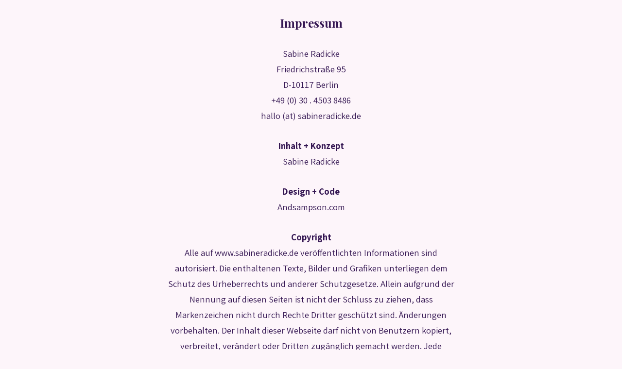

--- FILE ---
content_type: text/html
request_url: http://sabineradicke.de/impressum.html
body_size: 4258
content:
<!DOCTYPE html>
<!-- Sabine Radicke -->

<html>
    <head>
        
        <meta http-equiv="X-UA-Compatible" content="IE=edge">
        <meta charset="utf-8" />
        <meta name="viewport" content="width=device-width, initial-scale=1.0">
        <meta name="viewport" content="width=device-width, initial-scale=1, maximum-scale=1, user-scalable=no">
        <meta name="viewport" content="user-scalable=no, initial-scale=1, maximum-scale=1, minimum-scale=1, width=device-width, height=device-height, target-densitydpi=device-dpi" />
        <meta name="format-detection" content="telephone=no">
        
        <title>Sabine Radicke</title>
        
        <meta name="description" content="Sabine Radicke.">
        <meta name="keywords" content="berlin, graphic, design, art, creative, direction, branding, user, experience, interface">
        <meta name="author" content="Sabine Radicke">
        <link rel="stylesheet" href="/css/style.css" type="text/css" />
        
        <!-- http://realfavicongenerator.net/ -->
        <link rel="apple-touch-icon" sizes="180x180" href="/images/favicon/apple-touch-icon.png">
        <link rel="icon" type="image/png" href="/images/favicon/favicon-32x32.png" sizes="32x32">
        <link rel="icon" type="image/png" href="/images/favicon/favicon-16x16.png" sizes="16x16">
        <link rel="manifest" href="/images/favicon/manifest.json">
        <link rel="mask-icon" href="/images/favicon/safari-pinned-tab.svg" color="#66bfff">
        <link rel="shortcut icon" href="/images/favicon/favicon.ico">
        <meta name="msapplication-config" content="/images/favicon/browserconfig.xml">
        <meta name="theme-color" content="#ffffff">
        
        <!-- FONT --> 
         <link href="https://fonts.googleapis.com/css?family=Assistant:400,700|Playfair+Display:700,900" rel="stylesheet"> 
         </head>
    <body>
    <div id="impressum-text">
        <div>
        <h2 class="bold">Impressum</h2>
        </div>
        <h3>
            Sabine Radicke<br>
            Friedrichstraße 95<br>
            D-10117 Berlin<br>

            +49 (0) 30 . 4503 8486<br>
            hallo (at) sabineradicke.de
        </h3>
        <div>
        <h3 class="bold">Inhalt + Konzept</h3>
            <h3>Sabine Radicke</h3>
        </div>
        <h3 class="bold">Design + Code</h3>
        <h3>Andsampson.com</h3>
        <div>
        <h3 class="bold">Copyright</h3>
            <h3>Alle auf www.sabineradicke.de veröffentlichten Informationen sind autorisiert. Die enthaltenen Texte, Bilder und Grafiken unterliegen dem Schutz des Urheberrechts und anderer Schutzgesetze. Allein aufgrund der Nennung auf diesen Seiten ist nicht der Schluss zu ziehen, dass Markenzeichen nicht durch Rechte Dritter geschützt sind. Änderungen vorbehalten.

            Der Inhalt dieser Webseite darf nicht von Benutzern kopiert, verbreitet, verändert oder Dritten zugänglich gemacht werden. Jede Verwertung oder Übernahme von Texten und Bildern bedarf der schriftlichen Zustimmung von Sabine Radicke.
            </h3>
        </div>
        <h3 class="bold">Haftungshinweis</h3>
        <h3>Es kann keine Haftung oder Garantie dafür übernommen werden, dass alle Angaben zu jeder Zeit vollständig, richtig und in letzter Aktualität dargestellt sind. Dies gilt insbesondere für alle Links zu anderen Webseiten, auf die direkt oder indirekt verwiesen wird, ebenso für die Rechtmäßigkeit dieser Webseiten. Trotz sorgfältiger inhaltlicher Kontrolle übernimmt Sabine Radicke keine Haftung für die Inhalte und Gestaltung externer Links. Für den Inhalt der verlinkten Seiten sind ausschließlich deren Betreiber verantwortlich. <br>Sabine Radicke behält sich vor, die Webseite als Ganzes, oder teilweise ohne vorherige Ankündigung zu verändern oder die Veröffentlichung ganz einzustellen.
        </h3>
        <div>
        <h3 class="bold">Datenschutzerklärung</h3>
        <h3>Es werden anlässlich Ihres Besuches auf meiner Webseite keine Daten erhoben, verarbeitet und/oder gespeichert.</h3>
        </div>
        
        <div>
         <h3>© Sabine Radicke, 2018</h3>
        </div>
        <div>
        <h3><a href="../index.html">Zurück</a></h3></div>
    </div>
       
        
    </body>

--- FILE ---
content_type: text/css
request_url: http://sabineradicke.de/css/style.css
body_size: 17177
content:
/* 
    S A B I N E R A D I C K E . C O M
    Document   : style.css (/Sabine_Radicke/css/style.css)
    Created on : 01-Aug-2017; 13:48
    Author     : Andrew Sampson
    Description: stylesheet for sabineradicke.de
*/

/* Datenschutz Fonts */

@font-face {
  font-family: 'Assistant', sans-serif;
  src: url("/fonts/Assistant-Regular.eot"); /* IE9 Compat Modes */
  src: url("/fonts/Assistant-Regular.eot?#iefix") format('embedded-opentype'), /* IE6-IE8 */
       url("/fonts/Assistant-Regular.woff2") format('woff2'), /* Super Modern Browsers */
       url("/fonts/Assistant-Regular.woff") format('woff'), /* Pretty Modern Browsers */
       url("/fonts/Assistant-Regular.ttf")  format('truetype'), /* Safari, Android, iOS */
       url("/fonts/Assistant-Regular.svg#Assistant-Regular") format('svg'), /* Legacy iOS */
}

@font-face {
  font-family: 'Playfair', sans-serif;
  src: url('PlayfairDisplay-Bold.eot'); /* IE9 Compat Modes */
  src: url('PlayfairDisplay-Bold.eot?#iefix') format('embedded-opentype'), /* IE6-IE8 */
       url('PlayfairDisplay-Bold.woff2') format('woff2'), /* Super Modern Browsers */
       url('PlayfairDisplay-Bold.woff') format('woff'), /* Pretty Modern Browsers */
       url('PlayfairDisplay-Bold.ttf')  format('truetype'), /* Safari, Android, iOS */
       url('PlayfairDisplay-Bold.svg#svgFontName') format('svg'); /* Legacy iOS */
}

* {
    margin: 0;
    padding: 0;
}


#site-wrapper {
    overflow-x: hidden;
    position: relative;
}

/* ANIMATIONS */

/* speech bubble */
.disappear {
    opacity: 0;
    -webkit-transition: opacity 0.3s;
    -moz-transition: opacity 0.3s;
    -o-transition: opacity 0.3s;
    transition: opacity 0.3s;
}

/* spin */
@-webkit-keyframes spin {
    from {transform: rotate(0deg);}
    to {transform: rotate(40deg);}
}
@-moz-keyframes spin {
    from {transform: rotate(0deg);}
    to {transform: rotate(40deg);}
}
@-o-keyframes spin {
    from {transform: rotate(0deg);}
    to {transform: rotate(40deg);}
}
@keyframes spin {
    from {transform: rotate(0deg);}
    to {transform: rotate(40deg);}
}

/* fades 
@-webkit-keyframes fadeIn { 
    from { opacity:0; } 
    to { opacity:1; } 
}
@-moz-keyframes fadeIn { 
    from { opacity:0; } 
    to { opacity:1; } 
}
@-o-keyframes fadeIn { 
    from { opacity:0; } 
    to { opacity:1; } 
}
@keyframes fadeIn { 
    from { opacity:0; } 
    to { opacity:1; } 
}

/*

.fade-in.spin {
 /* opacity:0;
  opacity: 1 \9; /*just in case ie*/ /*
  -webkit-animation-fill-mode:forwards;
  -moz-animation-fill-mode:forwards;
  -o-animation-fill-mode:forwards;
  animation-fill-mode:forwards;
} 

.one {
    -webkit-animation:fadeIn 0.3s ease-in 1;
    -moz-animation:fadeIn 0.3s ease-in 1;
    -o-animation:fadeIn 0.3s ease-in 1;
    animation:fadeIn 0.3s ease-in 1;
} */

.two {
    -webkit-animation: spin 2s infinite alternate ease-in-out;
    -moz-animation: spin 30s infinite alternate ease-in-out;
    -o-animation: spin 30s infinite alternate ease-in-out;
    animation: spin 30s infinite alternate ease-in-out;
}
/*
.two {
    -webkit-animation:fadeIn 0.3s ease-in 1, spin 30s infinite linear;
    -moz-animation:fadeIn 0.3s ease-in 1, spin 30s infinite linear;
    -o-animation:fadeIn 0.3s ease-in 1, spin 30s infinite linear;
    animation:fadeIn 0.3s ease-in 1, spin 30s infinite linear;
    -webkit-animation-delay: 1.1s;
    -moz-animation-delay: 1.1s;
    -o-animation-delay: 1.1s;
    animation-delay: 1.1s;
}
*/
.three {
    -webkit-animation:spin 10s infinite alternate ease-in-out;
    -moz-animation:spin 10s infinite alternate ease-in-out;
    -o-animation:spin 10s infinite alternate ease-in-out;
    animation:spin 10s infinite alternate ease-in-out;
}

/*
.three {
    -webkit-animation:fadeIn 0.3s ease-in 1, spin 30s infinite linear;
    -moz-animation:fadeIn 0.3s ease-in 1, spin 30s infinite linear;
    -o-animation:fadeIn 0.3s ease-in 1, spin 30s infinite linear;
    animation:fadeIn 0.3s ease-in 1, spin 30s infinite linear;
    -webkit-animation-delay: 1.4s;
    -moz-animation-delay: 1.4s;
    -o-animation-delay: 1.4s;
    animation-delay: 1.4s;
} */

.four {
    -webkit-animation: spin 5s infinite alternate ease-in-out;
    -moz-animation: spin 5s infinite alternate ease-in-out;
    -o-animation: spin 5s infinite alternate ease-in-out;
    animation: spin 5s infinite alternate ease-in-out;} 
/*

.four {
    -webkit-animation:fadeIn 0.3s ease-in 1, spin 29s infinite ease-in-out;
    -moz-animation:fadeIn 0.3s ease-in 1, spin 29s infinite ease-in-out;
    -o-animation:fadeIn 0.3s ease-in 1, spin 29s infinite ease-in-out;
    animation:fadeIn 0.3s ease-in 1, spin 29s infinite ease-in-out;
    -webkit-animation-delay: 1.4s;
    -moz-animation-delay: 1.4s;
    -o-animation-delay: 1.4s;
    animation-delay: 1.4s;
}
 */
.five {
    -webkit-animation:fadeIn 0.3s ease-in 1, spin 40s infinite ease-in-out;
    -moz-animation:fadeIn 0.3s ease-in 1, spin 40s infinite ease-in-out;
    -o-animation:fadeIn 0.3s ease-in 1, spin 40s infinite ease-in-out;
    animation:fadeIn 0.3s ease-in 1, spin 40s infinite ease-in-out;
    -webkit-animation-delay: 1.2s;
    -moz-animation-delay:1.2s;
    -o-animation-delay:1.2s;
    animation-delay: 1.2s;
}

.six {
    -webkit-animation:fadeIn 0.3s ease-in 1, spin 10s infinite ease-in-out reverse;
    -moz-animation:fadeIn 0.3s ease-in 1, spin 10s infinite ease-in-out reverse;
    -o-animation:fadeIn 0.3s ease-in 1, spin 10s infinite ease-in-out reverse;
    animation:fadeIn 0.3s ease-in 1, spin 10s infinite ease-in-out reverse;
    -webkit-animation-delay: 2.5s;
    -moz-animation-delay: 2.5s;
    -o-animation-delay: 2.5s;
    animation-delay: 2.5s;
}

.seven {
    -webkit-animation: spin 8s infinite alternate ease-in-out;
    -moz-animation:spin 8s infinite alternate ease-in-out;
    -o-animation: spin 8s infinite alternate ease-in-out;
    animation:spin 8s infinite alternate ease-in-out;
}

/*
.seven {
    -webkit-animation:fadeIn 0.3s ease-in 1, spin 20s infinite ease-in-out;
    -moz-animation:fadeIn 0.3s ease-in 1, spin 20s infinite ease-in-out;
    -o-animation:fadeIn 0.3s ease-in 1, spin 20s infinite ease-in-out;
    animation:fadeIn 0.3s ease-in 1, spin 20s infinite ease-in-out;
    -webkit-animation-delay: 2.5s;
    -moz-animation-delay: 2.5s;
    -o-animation-delay: 2.5s;
    animation-delay: 2.5s;
}

.eight {
     -webkit-animation:fadeIn 0.3s ease-in 1, spin 30s infinite linear;
    -moz-animation:fadeIn 0.3s ease-in 1, spin 30s infinite linear;
    -o-animation:fadeIn 0.3s ease-in 1, spin 30s infinite linear;
    animation:fadeIn 0.3s ease-in 1, spin 30s infinite linear;
    -webkit-animation-delay: 2.1s;
    -moz-animation-delay: 2.1s;
    -o-animation-delay: 2.1s;
    animation-delay: 2.1s;
}

.nine {
    -webkit-animation:fadeIn 0.3s ease-in 1;
    -moz-animation:fadeIn 0.3s ease-in 1;
    -o-animation:fadeIn 0.3s ease-in 1;
    animation:fadeIn 0.3s ease-in 1;
    -webkit-animation-delay: 1s;
    -moz-animation-delay: 1s;
    -o-animation-delay: 1s;
    animation-delay: 1s;
}

.ten {
  -webkit-animation-delay: 2.7s;
  -moz-animation-delay: 2.7s;
  -o-animation-delay: 2.7s;
  animation-delay: 2.7s;
}

.eleven {
  -webkit-animation-delay: 3s;
  -moz-animation-delay: 3s;
  -o-animation-delay: 3s;
  animation-delay: 3s;
}

.twelve {
  -webkit-animation-delay: 3.3s;
  -moz-animation-delay: 3.3s;
  -o-animation-delay: 3.3s;
  animation-delay: 3.3s;
}

/* M O B I L E  ------------------------------------- */

/* TYPE */

h1 {
    font-family: 'Playfair Display', sans-serif;
    font-size: 60pt;
    color: rgb(53, 23, 83);
    text-align: center;
    font-weight: 900;
}

h2 {
    font-family: 'Playfair Display', sans-serif;
    font-size: 18pt;
    line-height: 26pt;
    font-weight: 700;
    color: rgb(53, 23, 83);
    margin-left: 20px;
    margin-right: 20px;
    text-align: center;
}

h3 {
    font-family: 'Assistant', sans-serif;
    font-size: 14pt;
    line-height: 24pt;
    font-weight: 400;
    color: rgb(53, 23, 83);
    margin-left: 20px;
    margin-right: 20px;
    text-align: center;
}

.bold {
    font-weight:700;
}

.white {
    color: white;
    line-height: 20pt;
}

a {
    color: rgb(188, 44, 44);
}

a:link, a:visited, a:target {
    text-decoration: none;
}

a:hover {
    text-decoration: underline;
}

.abstand {
    margin-bottom: 30px;
}

p {
    margin-bottom: 30px;
}

/* ELEMENTS */

body {
    background-color: rgba(253, 245, 250, 1)
}

#cover {
    position: absolute;
    display: block;
    width: 100%;
    height: 100%;
    background-color: rgb(82, 45, 150);
    z-index: 1000;
}

#background {
    width: 100vw;
    height: 4220px; /* Kontakt-Seite adjustieren */
}

#face-top {
    width: 100%;
    height: 150px; /* <body onLoad="px" amount */ 
    background-color: rgba(253, 245, 250, 1);
}

#left-eye {
    position: absolute;
    top: -5px;
    left: 35px;
    width: 34vw;
    max-width: 180px;
    height: 30vw;
    max-height: 200px;
    background-image: url(/images/Left-Eye.gif);
    background-size: contain;
    background-repeat: no-repeat;
    z-index: 100;
    transform: rotate(-3deg);
        -webkit-transform: rotate(-3deg);
        -mos-transform: rotate(-3deg);
        -o-transform: rotate(-3deg);
}

#right-eye {
    position: absolute;
    top: -5px;
    right: 35px;
    width: 34vw;
    max-width: 180px;
    height: 30vw;
    max-height: 200px;
    background-image: url(/images/Right-Eye.gif);
    background-size: contain;
    background-repeat: no-repeat;
    z-index: 100;
        transform: rotate(3deg);
        -webkit-transform: rotate(3deg);
        -mos-transform: rotate(3deg);
        -o-transform: rotate(3deg);
}

#intro-bubble {
    text-align: center;
    position: fixed;
    left: 0; right: 0; margin: auto;
    top: 26%;
    z-index: 99;
}

#speech-bubble {
    position: absolute;
    left: 0; right: 0; margin: auto;
    top: -100px;
    width: 300px;
    height: 200px;
    max-width: 400px;
    max-height: 300px;
    background-image: url(/images/Speech-Bubble.png);
    background-size: contain;
    background-repeat: no-repeat;
}

#intro-bubble h1 {
    position: absolute;
    left: 0; right: 0; margin: auto;
    top: -80px;
}

#lips {
    position: fixed;
    top: 38%;
    left: 0;
    right: 0;
    margin: auto;
    width: 50vw;
    max-width: 300px;
    height: 25vw;
    max-height: 200px;
    background-image: url(/images/Lips.gif);
    background-size: contain;
    background-repeat: no-repeat;
    z-index: 98;
}

.intro {
    display: none;
}

#intro-text-wrapper {
    position: absolute;
    right: 0; left: 0; margin: auto;
    top: 120px;
    width: 300px;
    height: 100vh;
    z-index: 100;
}

#intro-text {
    position: absolute;
    display: inline-block;
    /* top: 550px; */
    bottom: 30px;
    text-align: center;
    /* width: 100%; */
}

#scroll span {
  position: absolute;
  top: 90px;
  left: 50%;
  width: 24px;
  height: 24px;
  margin-left: -12px;
  border-left: 1px solid #fff;
  border-bottom: 1px solid #fff;
  -webkit-transform: rotate(-45deg);
  -moz-transform: rotate(-45deg);
  -o-transform: rotate(-45deg);
  transform: rotate(-45deg); /*
  -webkit-animation: scroll 1.5s infinite;
  -moz-animation: scroll 1.5s infinite;
  -o-animation: scroll 1.5s infinite;
  animation: scroll 1.5s infinite; */
  box-sizing: border-box;
  margin-top: 15px;
}


#pink-circle {
    position: absolute;
    display: inline-block;
    top: 500px; /* relate to: intro-text */
    left: -100px;
    height: 400px;
    width: 400px;
    background-color: rgb(229, 150, 158);
    border-radius: 50%;
    z-index: 1;
    -webkit-backface-visibility: hidden;
    /* opacity: 0; */ 
}

#purple-square {
    position: absolute;
    display: inline-block;
    top: 500px;
    width: 300px;
    height: 300px;
    background-color: rgb(82, 45, 150);
    right: -100px;
    z-index: 0;
    border-radius: 20px;
    -webkit-backface-visibility: hidden;
}

#yellow-square {
    position: absolute;
    display: inline-block;
    border-radius: 20px;
    width: 600px;
    height: 600px;
    background-color: #ffeb00;
    right: -200px;
    top: 1000px;
    z-index: 99;
    -webkit-backface-visibility: hidden;
}

#desktop-yellow-square, #desktop-purple-circle, #desktop-pink-square {display: none;}

.appear {
    z-index: 101; !important 
}

#about {
    text-align: center;
    position: absolute;
    left: 0;
    right: 0;
    margin: auto;
    top: 1050px;
    z-index: 101;
    max-width: 650px;
}

#about .red {
    padding-bottom: 30px;
}

#bullet {
    display: inline-block;
    width: 14px;
    height: 14px;
    background-color: rgb(53, 23, 83);
    border-radius: 50%;
    margin-bottom: -1px;
    margin-right: 10px;
    margin-left: 10px;
}

#bullet-small {
    display: inline-block;
    width: 5px;
    height: 5px;
    background-color: rgb(53, 23, 83);
    border-radius: 50%;
    margin-bottom: 30px;
    margin-right: 10px;
    margin-left: 10px;
    margin-top: -10px;
}

#photo {
    height: 160px;
    width: 160px;
    border-radius: 50%;
    background-image: url(/images/SR_Portraet.png);
    background-position: center;
    background-repeat: no-repeat;
    background-size: 150%;
    left: 0;
    right: 0;
    margin-left: auto;
    margin-right: auto;
    margin-bottom: 30px;
}

#pink-square {
    position: absolute;
    height: 300px;
    width: 300px;
    top: 1420px;
    left: -10px;
    background-color: rgb(229, 150, 158);    
    z-index: 99;
    border-radius: 20px;
    -webkit-backface-visibility: hidden;
}

#kontakt-block {
    width: 100%;
    height: 100vh;
    z-index: 0; !important
}

#kontakt {
    padding-top: 30px;
    z-index: 0; !important
}

#network-box {
    display: inline-block;
    position: absolute;
    right: 0;
    left: 0;
    margin: auto;
    margin-top: -14px;
    text-align: center;
    width: 100px;
    z-index: 0; !important
}

a:hover .network {background-color: rgb(188, 44, 44);}
a:visited .network {background-color: rgb(188, 44, 44);}
a:visited .network:hover {background-color: rgb(188, 44, 44);}

.network {
    width: 44px;
    height: 44px;
    background-color: rgb(53, 23, 83);
    border-radius: 50%;
    margin-top: 20px;
    display: inline-block;
    z-index: 0; !important
}

#network-1 {
    position: absolute;
    left: 0;
    background-image: url(/images/Xing-Logo.png);
    background-size: contain;
    background-repeat: no-repeat;
    z-index: 0; !important
}

#network-2 {
    position: absolute;
    right: 0;
    background-image: url(/images/LinkedIn-Logo.png);
    background-size: contain;
    background-repeat: no-repeat;
    z-index: 0; !important
}

#impressum {
    position: absolute;
    display: block;
    bottom: 30px;
    left: 0;
    right: 0;
    margin: auto;
    z-index: 0; !important
}

#impressum-text div {
    padding-top: 30px;
    padding-bottom: 30px;
    z-index: 0; !important
}

/* T A B L E T    A N D    D E S K T O P   -------------------- */


@media only screen and (min-width: 560px) {
    
    /* for testing 
    body {
        background-color: lightblue;
    }
    */
    
    #face-top {
        position: absolute;
        max-width: 455px;
        left: 0;
        right: 0;
        margin: auto;
    }
    
    #left-eye {
        left: 0;
        max-width: 170px;
}

    #right-eye {
        right: 0;
        max-width: 170px;
}
    
    #intro-bubble {
        text-align: center;
        position: fixed;
        left: 0; right: 0; margin: auto;
        top: 31%;
        z-index: 99;
}
    
    #lips {
        max-width: 270px;
    }
    
    #pink-circle {
        top: 650px;
    }
    
    #purple-square {
        top: 650px;
    }
    
    #desktop-yellow-square {
    position: absolute;
    display: block;
    border-radius: 20px;
    width: 200px;
    height: 200px;
    background-color: #ffeb00;
    left: 160px;
    top: 3000px;
    z-index: 100;
        -webkit-backface-visibility: hidden;
}
    
    #desktop-purple-circle {
        position: absolute;
        display: block;
        border-radius: 100%;
        width: 300px;
        height: 300px;
        background-color: rgb(82, 45, 150);
        right: -100px;
        top: 2400px;
        -webkit-backface-visibility: hidden;
    }
    
    #desktop-pink-square {
        position: absolute;
        display: block;
        border-radius: 20px;
        width: 500px;
        height: 500px;
        background-color: rgb(229, 150, 158);
        left: -300px;
        top: 3000px;
        -webkit-backface-visibility: hidden;
    }
    
    h3.white {
        color: rgb(53, 23, 83);
    }
    
    #scroll span {
        border-left: 1px solid rgb(53, 23, 83);
        border-bottom: 1px solid rgb(53, 23, 83);   
    }
    
    #background {
        height: 3700px;
    }
    
    #impressum-text {
        max-width: 650px;
        left: 0; right: 0; margin: auto;
    }
    
}


/* RETINA @2X IMAGES */

@media (-webkit-min-device-pixel-ratio: 2), (min-resolution: 192dpi) { 
    
    #work {
        background-image: url(/images/Work@2x.png);
    }
    
}

/* L O A D I N G    C S S   B L O C K   @END ----------------------------- */

#load_overlay {
    display: none;
}
